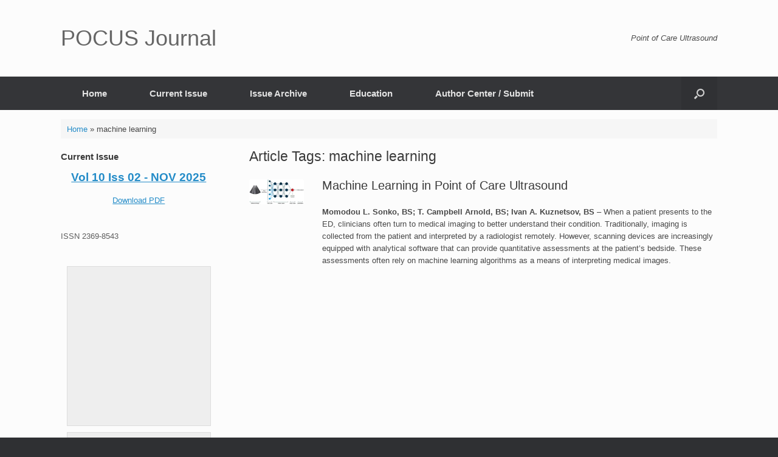

--- FILE ---
content_type: text/css
request_url: https://pocusjournal.com/wp-content/litespeed/ucss/27532cc3bfb28605ef14836cb8d97840.css?ver=14697
body_size: 4560
content:
.wp-block-image>figure>a{display:inline-block}.wp-block-image img{height:auto;max-width:100%;vertical-align:bottom}.wp-block-image .aligncenter{display:table;margin-left:auto;margin-right:auto}.wp-block-image figure{margin:0}.wp-block-image img,ul{box-sizing:border-box}.entry-content{counter-reset:footnotes}:root{--wp--preset--font-size--normal:16px;--wp--preset--font-size--huge:42px}.screen-reader-text{word-wrap:normal!important;border:0;clip-path:inset(50%);margin:-1px;padding:0}.screen-reader-text:focus{clip-path:none;font-size:1em}html :where([style*=border-width]){border-style:solid}html :where(img[class*=wp-image-]){height:auto;max-width:100%}:where(figure){margin:0 0 1em}@font-face{font-display:swap;font-family:"Font Awesome 5 Brands";font-style:normal;font-weight:400;src:url(/wp-content/plugins/getwid/vendors/fontawesome-free/webfonts/fa-brands-400.eot);src:url(/wp-content/plugins/getwid/vendors/fontawesome-free/webfonts/fa-brands-400.eot?#iefix)format("embedded-opentype"),url(/wp-content/plugins/getwid/vendors/fontawesome-free/webfonts/fa-brands-400.woff2)format("woff2"),url(/wp-content/plugins/getwid/vendors/fontawesome-free/webfonts/fa-brands-400.woff)format("woff"),url(/wp-content/plugins/getwid/vendors/fontawesome-free/webfonts/fa-brands-400.ttf)format("truetype"),url(/wp-content/plugins/getwid/vendors/fontawesome-free/webfonts/fa-brands-400.svg#fontawesome)format("svg")}@font-face{font-display:swap;font-family:"Font Awesome 5 Free";font-style:normal;font-weight:400;src:url(/wp-content/plugins/getwid/vendors/fontawesome-free/webfonts/fa-regular-400.eot);src:url(/wp-content/plugins/getwid/vendors/fontawesome-free/webfonts/fa-regular-400.eot?#iefix)format("embedded-opentype"),url(/wp-content/plugins/getwid/vendors/fontawesome-free/webfonts/fa-regular-400.woff2)format("woff2"),url(/wp-content/plugins/getwid/vendors/fontawesome-free/webfonts/fa-regular-400.woff)format("woff"),url(/wp-content/plugins/getwid/vendors/fontawesome-free/webfonts/fa-regular-400.ttf)format("truetype"),url(/wp-content/plugins/getwid/vendors/fontawesome-free/webfonts/fa-regular-400.svg#fontawesome)format("svg")}@font-face{font-display:swap;font-family:"Font Awesome 5 Free";font-style:normal;font-weight:900;src:url(/wp-content/plugins/getwid/vendors/fontawesome-free/webfonts/fa-solid-900.eot);src:url(/wp-content/plugins/getwid/vendors/fontawesome-free/webfonts/fa-solid-900.eot?#iefix)format("embedded-opentype"),url(/wp-content/plugins/getwid/vendors/fontawesome-free/webfonts/fa-solid-900.woff2)format("woff2"),url(/wp-content/plugins/getwid/vendors/fontawesome-free/webfonts/fa-solid-900.woff)format("woff"),url(/wp-content/plugins/getwid/vendors/fontawesome-free/webfonts/fa-solid-900.ttf)format("truetype"),url(/wp-content/plugins/getwid/vendors/fontawesome-free/webfonts/fa-solid-900.svg#fontawesome)format("svg")}@font-face{font-display:swap;font-family:slick;font-weight:400;font-style:normal;src:url(/wp-content/plugins/getwid/vendors/slick/slick/fonts/slick.eot);src:url(/wp-content/plugins/getwid/vendors/slick/slick/fonts/slick.eot?#iefix)format("embedded-opentype"),url(/wp-content/plugins/getwid/vendors/slick/slick/fonts/slick.woff)format("woff"),url(/wp-content/plugins/getwid/vendors/slick/slick/fonts/slick.ttf)format("truetype"),url(/wp-content/plugins/getwid/vendors/slick/slick/fonts/slick.svg#slick)format("svg")}.foogallery,.foogallery *{box-sizing:border-box}.foogallery{display:block;z-index:1;font-family:-apple-system,system-ui,BlinkMacSystemFont,"Segoe UI",Roboto,"Helvetica Neue",Arial,sans-serif;position:relative;line-height:0;font-size:0;width:100%;max-width:100%}.foogallery .fg-item{display:inline-block;position:relative;background-color:transparent;z-index:2;-webkit-user-select:none;-moz-user-select:none;-ms-user-select:none;user-select:none}.foogallery .fg-item-inner{display:block;position:relative;visibility:hidden;overflow:hidden;opacity:0;z-index:3;margin:0;border:solid 0 transparent}.foogallery .fg-thumb{display:block;position:relative;border:0;outline:0;text-decoration:none;z-index:4;box-shadow:none}.foogallery .fg-thumb:focus,.foogallery .fg-thumb:hover{border:0;outline:0;text-decoration:none;box-shadow:none}.foogallery .fg-image-overlay{position:absolute;top:0;right:0;bottom:0;left:0;z-index:8;visibility:hidden;opacity:0}.foogallery .fg-image,.foogallery .fg-image-wrap{display:block;position:relative}.foogallery .fg-image{border:0;outline:0;text-decoration:none;z-index:5;max-width:100%;height:auto;margin:0;width:auto}.foogallery.fg-light .fg-item-inner{background-color:#fff;color:#333;border-color:#fff}.foogallery.fg-light .fg-item.fg-idle{background-color:#eee;box-shadow:inset 0 0 0 1px #ddd}.foogallery .fg-caption,.foogallery .fg-image-overlay{background-color:rgba(0,0,0,.6);color:#fff}.foogallery .fg-loader{position:absolute;top:50%;left:50%;margin-top:-.5em;margin-left:-.5em;width:1em;height:1em;font-size:5px;visibility:hidden;opacity:0;pointer-events:none}.foogallery .fg-caption{visibility:hidden;opacity:0;position:absolute;z-index:8;width:100%;max-height:100%;overflow:hidden;font-family:-apple-system,system-ui,BlinkMacSystemFont,"Segoe UI",Roboto,"Helvetica Neue",Arial,sans-serif;font-size:13px;font-weight:400;line-height:1.3;border:0;text-align:center;cursor:pointer;margin:0}.foogallery .fg-caption-inner:before,.foogallery .fg-image-overlay:before{content:"";width:32px;height:32px;background-size:32px 32px;background-position:center center;background-repeat:no-repeat;min-width:32px;min-height:32px}.foogallery .fg-image-overlay:before{display:block;position:absolute;top:50%;left:50%;transform:translateX(-50%) translateY(-50%)}.foogallery .fg-caption-inner:before{display:none;position:relative;margin:.4em;vertical-align:middle}@media (hover:hover){:hover>.fg-icon-auto-progress.fg-started .fg-icon-auto-progress-circle{opacity:0;visibility:hidden}:hover>.fg-icon-auto-progress.fg-started .fg-icon-auto-progress-pause{opacity:1;visibility:visible}}.fg-default:after{content:"";display:block;clear:both}.fg-default .fg-item{display:inline-block;vertical-align:top;max-width:100%}.fg-default .fg-image,.fg-default .fg-item-inner,.fg-default .fg-thumb{display:block;vertical-align:top;max-width:100%}.fg-default .fg-image{border-radius:0;height:auto;margin:0;padding:0}.fg-default.fg-center{text-align:center}.fg-default.fg-gutter-10{padding-left:10px;margin-bottom:-10px}.fg-default.fg-gutter-10 .fg-item{margin-right:10px;margin-bottom:10px}@media only screen and (max-width:600px){.fg-default.fg-m-col1 .fg-image{width:100%}.fg-default.fg-m-col1.fg-gutter-10 .fg-item{width:calc(100% - 20px);min-width:calc(100% - 20px);max-width:calc(100% - 20px)}}:root{--fg-carousel-perspective:150px;--fg-carousel-navigation-size:48px;--fg-carousel-pagination-size:14px;--fg-carousel-progress-size:4px;--fg-carousel-navigation-opacity:0.3;--fg-carousel-transition-speed:650ms;--fg-carousel-ui-speed:300ms}.issuem_active_list_widget{text-align:center}p.issuem_widget_issue_name{margin:0;font-size:14pt;font-weight:700}@font-face{font-display:swap;font-family:"flexslider-icon";src:url(/wp-content/plugins/issuem/css/fonts/flexslider-icon.eot);src:url(/wp-content/plugins/issuem/css/fonts/flexslider-icon.eot?#iefix)format("embedded-opentype"),url(/wp-content/plugins/issuem/css/fonts/flexslider-icon.woff)format("woff"),url(/wp-content/plugins/issuem/css/fonts/flexslider-icon.ttf)format("truetype"),url(/wp-content/plugins/issuem/css/fonts/flexslider-icon.svg#flexslider-icon)format("svg");font-weight:400;font-style:normal}html{font-family:inherit;font-size:62.5%;overflow-y:scroll;-webkit-text-size-adjust:100%;-ms-text-size-adjust:100%}body{background:#fff}a,div,form,label,li,span{font-family:inherit;margin:0}a,body,div,form,h1,h3,html,label,li,p,span,ul{border:0;font-style:inherit;font-weight:inherit;outline:0;padding:0;vertical-align:baseline}a,div,form,h1,h3,label,li,p,span,ul{font-size:100%}body,h1,h3,html,p a.issuem_widget_issue_pdf_link,p.issuem_widget_issue_cover_image{margin:0}p,ul{font-family:inherit}.main-navigation ul li:hover>ul,article,aside,details,figcaption,figure,footer,header,nav,section{display:block}ul{margin:0 0 1.5em 3em;list-style:disc}a:focus{outline:thin dotted}a:active,a:hover{outline:0}a img{border:0}body{line-height:1.5em;font-size:13px}body,button,input{font-family:"Helvetica Neue",Helvetica,Arial,"Lucida Grande",sans-serif}body,input{color:#333}a{color:#248cc8}a:active,a:focus,a:hover{color:#f47e3c}#masthead h1,h1,h3{font-family:"Helvetica Neue",Helvetica,Arial,"Lucida Grande",sans-serif}p{margin:0 0 1.5em}ul ul{margin-bottom:0;margin-left:1.5em}b{font-weight:700}figure{margin:0}button,input{margin:0;vertical-align:baseline;*vertical-align:middle;-ms-box-sizing:border-box;-moz-box-sizing:border-box;-webkit-box-sizing:border-box;box-sizing:border-box;*overflow:visible}button{padding:12px 20px;border-top:solid 1px #d2d2d2;border-left:solid 1px #c3c3c3;border-right:solid 1px #c3c3c3;border-bottom:solid 1px #9f9f9f;background:#fff;-webkit-border-radius:3px;-moz-border-radius:3px;border-radius:3px;font-size:12px;font-weight:700;color:#646464;-webkit-box-shadow:0 1px 1px rgb(0 0 0/.125),inset 0 1px 0 rgb(255 255 255/.5);-moz-box-shadow:0 1px 1px rgb(0 0 0/.125),inset 0 1px 0 rgb(255 255 255/.5);box-shadow:0 1px 1px rgb(0 0 0/.125),inset 0 1px 0 rgb(255 255 255/.5);width:auto;text-decoration:none;cursor:pointer;line-height:1;text-shadow:0 1px 0 rgb(255 255 255/.8)}input{font-size:100%;line-height:normal}button:focus{border-top:solid 1px #dadada;border-left:solid 1px #cfcfcf;border-right:solid 1px #cfcfcf;border-bottom:solid 1px #a8a8a8;background:#fff}button:active{border-top:solid 1px #aaa;border-left:solid 1px #bbb;border-right:solid 1px #bbb;border-bottom:solid 1px #bbb;-webkit-box-shadow:inset 0-1px 0 rgb(255 255 255/.5),inset 0 2px 5px rgb(0 0 0/.15);-moz-box-shadow:inset 0-1px 0 rgb(255 255 255/.5),inset 0 2px 5px rgb(0 0 0/.15);box-shadow:inset 0-1px 0 rgb(255 255 255/.5),inset 0 2px 5px rgb(0 0 0/.15)}input[type=checkbox]{-ms-box-sizing:border-box;-moz-box-sizing:border-box;-webkit-box-sizing:border-box;box-sizing:border-box;padding:0}button::-moz-focus-inner,input::-moz-focus-inner{border:0;padding:0}input[type=text]{-ms-box-sizing:border-box;-moz-box-sizing:border-box;-webkit-box-sizing:border-box;box-sizing:border-box;color:#666;border:1px solid #ccc;border-radius:3px;padding:3px}input[type=text]:focus{color:#111}.aligncenter{clear:both;display:block;margin:0 auto}body{background:#dadada}#masthead,#page-wrapper{-ms-box-sizing:border-box;-moz-box-sizing:border-box;-webkit-box-sizing:border-box;box-sizing:border-box}#page-wrapper{padding-top:20px;width:1080px;margin:0 auto}.layout-full #page-wrapper{width:100%;margin:0;padding:0;overflow:hidden}.layout-full #page-wrapper .full-container{max-width:1080px;margin-left:auto;margin-right:auto;position:relative}#masthead{background:#fcfcfc;padding:0 35px;zoom:1}#masthead .hgroup:before,#masthead:before{content:"";display:block}#masthead .hgroup:after,#masthead:after{content:"";display:table;clear:both}#masthead .hgroup{zoom:1;position:relative;padding-top:45px;padding-bottom:45px}#masthead .hgroup a,#yoast-breadcrumbs a,.main-navigation a{text-decoration:none}#masthead .hgroup h1{color:#666;font-weight:100;font-size:36px;line-height:1em}#masthead .hgroup .logo{display:block;float:left;max-width:100%}#masthead .hgroup .support-text{line-height:1.2em;position:absolute;right:0;top:50%;margin-top:-.6em;color:#4b4b4b;font-style:italic;max-width:50%}#main{zoom:1}#main:before,.main-navigation ul:before,article.post:before{content:"";display:block}#main:after,.main-navigation ul:after,article.post:after{content:"";display:table;clear:both}#primary{float:left;width:71.287%}#secondary,body.sidebar-position-left #primary{float:right}#secondary{width:23.762%}body.sidebar-position-left #secondary{float:left}#main{background:#fcfcfc;padding:35px}@media (max-width:680px){body.responsive #masthead .hgroup{text-align:center}body.responsive #masthead .hgroup .logo{float:none}body.responsive #masthead .hgroup .support-text{position:static;display:block;margin-top:30px;max-width:100%}body.responsive #primary,body.responsive #secondary{width:auto;float:none}body.responsive #secondary{margin-top:35px}body.responsive #footer-widgets .widget{display:block;margin-bottom:25px;float:none}body.responsive #footer-widgets .widget:last-child{margin-bottom:0}}body.responsive #page-wrapper{max-width:1080px;width:auto;overflow-x:hidden}.widget img,body.responsive.layout-full #page-wrapper{max-width:100%}body.responsive.layout-full #page-wrapper .full-container{max-width:1080px;margin-left:auto;margin-right:auto}@media screen and (max-width:640px){body.responsive #footer-widgets .widget{width:auto;float:none;padding:0 0 25px}}.main-navigation{margin:0-35px;background:#343538;position:relative;font-size:0;z-index:9999}.main-navigation ul{text-align:left;list-style:none;margin:0;padding-left:0;zoom:1}.main-navigation ul li{display:inline-block;font-size:13px;position:relative}.main-navigation ul li:hover>a,.main-navigation ul ul li:hover>a{background:#00bcff;color:#fff}#search-icon #search-icon-icon,#search-icon .searchform input[name=s],.main-navigation ul li a{-ms-box-sizing:border-box;-moz-box-sizing:border-box;-webkit-box-sizing:border-box;box-sizing:border-box}.main-navigation ul li a{padding:20px 35px;line-height:1em}.main-navigation ul li a,.main-navigation ul li a>*{-webkit-transition:all .4s ease;-moz-transition:all .4s ease;-o-transition:all .4s ease;transition:all .4s ease}.main-navigation ul ul{-webkit-box-shadow:0 1px 2px rgb(0 0 0/.15);-moz-box-shadow:0 1px 2px rgb(0 0 0/.15);box-shadow:0 1px 2px rgb(0 0 0/.15);background:#464646;display:none;position:absolute;top:100%;left:0;z-index:99999}.main-navigation ul ul a{width:200px;padding:15px 20px}.main-navigation ul ul li{position:relative;text-align:left}.main-navigation a{display:block;color:#e2e2e2;font-weight:700}body.has-menu-search .main-navigation ul{margin-right:59px}.mobile-nav-icon{font-family:"FontAwesome";display:inline-block;margin-right:10px}.mobile-nav-icon:before{font-size:14px;content:""}#search-icon{position:absolute;top:0;right:0;height:100%;z-index:110}#search-icon #search-icon-icon,#search-icon .searchform input[name=s]{display:block}#search-icon #search-icon-icon{position:relative;cursor:pointer;background-color:#303134;width:59px;height:100%;-webkit-transition:all .4s ease;-moz-transition:all .4s ease;-o-transition:all .4s ease;transition:all .4s ease}#search-icon #search-icon-icon .vantage-icon-search{position:absolute;display:block;width:17px;height:17px;font-size:17px;top:50%;left:50%;margin-top:-8px;margin-left:-8.5px;color:#d1d1d1}#search-icon #search-icon-icon:hover{background-color:#00bcff}#search-icon #search-icon-icon:hover .vantage-icon-search{color:#fff}#search-icon .searchform{display:none;position:absolute;top:100%;right:0;width:1080px;background:#2d2e31;z-index:10;overflow-x:hidden}#search-icon .searchform input[name=s]{color:#d1d1d1;font-size:17px;font-weight:200;width:100%;height:42px;border:0;-webkit-border-radius:0;-moz-border-radius:0;border-radius:0;background-color:#fff0;outline:0;padding:0 15px}#page-title{color:#3b3b3b;margin-bottom:25px;font-size:1.8em;font-weight:500}article.post{zoom:1;margin-bottom:40px;padding-bottom:40px;border-bottom:1px solid #eee}article.post .entry-header{margin-bottom:20px}article.post .entry-header h1.entry-title{color:#3b3b3b;font-size:20px;font-weight:500;line-height:1.35em}article.post .entry-header h1.entry-title a{color:inherit;text-decoration:none}article.post:last-child{margin-bottom:0;padding-bottom:0;border-bottom:0}article.post.post-with-thumbnail-icon .entry-thumbnail{margin-top:.2em;float:left;clear:none;width:11.68%}article.post.post-with-thumbnail-icon .entry-thumbnail img{width:100%;height:auto;-webkit-border-radius:3px;-moz-border-radius:3px;border-radius:3px}article.post.post-with-thumbnail-icon .entry-main{width:84.41%;float:right}.entry-header{zoom:1}.entry-header:before{content:"";display:block}.entry-header:after{content:"";display:table;clear:both}.entry-content{zoom:1;line-height:1.6em;color:#666}#footer-widgets:before,.entry-content:before,.so-widget-sow-social-media-buttons-atom-cfef985e43f8 .social-media-button-container:before{content:"";display:block}#footer-widgets:after,.entry-content:after,.so-widget-sow-social-media-buttons-atom-cfef985e43f8 .social-media-button-container:after{content:"";display:table;clear:both}.entry-content p{margin:1em 0}#footer-widgets .widget:last-child,#secondary .widget:last-child,.entry-content>:last-child{margin-bottom:0}.entry-content>:first-child{margin-top:0}.site-content{word-wrap:break-word}#colophon{margin-bottom:20px;background:#2f3033;padding:30px}body.layout-full{background-color:#2f3033}.layout-full #colophon{margin-bottom:0;margin-top:0;padding-top:30px;padding-bottom:30px}.widget{margin:0 0 1.5em}#secondary .widget{margin-bottom:40px;font-size:13px;color:#5e5e5e}#footer-widgets .widget{font-size:13px;-ms-box-sizing:border-box;-moz-box-sizing:border-box;-webkit-box-sizing:border-box;box-sizing:border-box;float:left;padding:0 15px;margin-bottom:0;color:#b9b9b9}#secondary .widget .widget-title{font-size:15px;color:#3b3b3b;font-weight:700;margin-bottom:15px}#footer-widgets{zoom:1;margin:0-5px;max-width:100%}#footer-widgets .widget a{color:#ccc}.widget img{height:auto}#yoast-breadcrumbs{background:rgb(0 0 0/.025);margin-top:-20px;margin-bottom:20px;padding:.5em .75em;font-weight:500;color:#474747}@font-face{font-display:swap;font-family:"vantage-icons";src:url(/wp-content/themes/vantage/icons/vantage-icons.eot);src:url(/wp-content/themes/vantage/icons/vantage-icons.eot?#iefix)format("embedded-opentype"),url(/wp-content/themes/vantage/icons/vantage-icons.woff)format("woff"),url(/wp-content/themes/vantage/icons/vantage-icons.ttf?)format("truetype"),url(/wp-content/themes/vantage/icons/vantage-icons.svg)format("svg");font-weight:400;font-style:normal}[class^=vantage-icon-]{font-family:"vantage-icons";speak:none;font-style:normal;font-weight:400;font-variant:normal;text-transform:none;line-height:1;-webkit-font-smoothing:antialiased;-moz-osx-font-smoothing:grayscale}.vantage-icon-search:before{content:""}.screen-reader-text{clip:rect(1px,1px,1px,1px);position:absolute!important;height:1px;width:1px;overflow:hidden}.screen-reader-text:active,.screen-reader-text:focus,.screen-reader-text:hover{background-color:#fff;border-radius:3px;box-shadow:0 0 2px 2px rgb(0 0 0/.6);clip:auto!important;color:#333;display:block;font-weight:700;height:auto;left:5px;line-height:normal;padding:15px 23px 14px;text-decoration:none;top:5px;width:auto;z-index:100000}@font-face{font-display:swap;font-family:"FontAwesome";src:url(/wp-content/themes/vantage/fontawesome/fonts/fontawesome-webfont.eot?v=4.6.2);src:url(/wp-content/themes/vantage/fontawesome/fonts/fontawesome-webfont.eot?#iefix&v=4.6.2)format("embedded-opentype"),url(/wp-content/themes/vantage/fontawesome/fonts/fontawesome-webfont.woff2?v=4.6.2)format("woff2"),url(/wp-content/themes/vantage/fontawesome/fonts/fontawesome-webfont.woff?v=4.6.2)format("woff"),url(/wp-content/themes/vantage/fontawesome/fonts/fontawesome-webfont.ttf?v=4.6.2)format("truetype"),url(/wp-content/themes/vantage/fontawesome/fonts/fontawesome-webfont.svg?v=4.6.2#fontawesomeregular)format("svg");font-weight:400;font-style:normal}.fa-times:before{content:""}.so-widget-sow-social-media-buttons-atom-cfef985e43f8 .social-media-button-container{zoom:1;text-align:left}@media (max-width:780px){.so-widget-sow-social-media-buttons-atom-cfef985e43f8 .social-media-button-container{text-align:left}}.so-widget-sow-social-media-buttons-atom-cfef985e43f8 .sow-social-media-button-x-twitter-0{border:1px solid;-webkit-box-shadow:inset 0 1px 0 rgb(255 255 255/.2),0 1px 2px rgb(0 0 0/.065);-moz-box-shadow:inset 0 1px 0 rgb(255 255 255/.2),0 1px 2px rgb(0 0 0/.065);box-shadow:inset 0 1px 0 rgb(255 255 255/.2),0 1px 2px rgb(0 0 0/.065);text-shadow:0 1px 0 rgb(0 0 0/.05);border-color:#3ca0eb #339bea #2594e8;background:#78bdf1;background:-webkit-gradient(linear,left bottom,left top,color-stop(0,#4aa6ec),color-stop(1,#78bdf1));background:-ms-linear-gradient(bottom,#4aa6ec,#78bdf1);background:-moz-linear-gradient(center bottom,#4aa6ec 0%,#78bdf1 100%);background:-o-linear-gradient(#78bdf1,#4aa6ec);color:#fff!important}.so-widget-sow-social-media-buttons-atom-cfef985e43f8 .sow-social-media-button-x-twitter-0.ow-button-hover:focus,.so-widget-sow-social-media-buttons-atom-cfef985e43f8 .sow-social-media-button-x-twitter-0.ow-button-hover:hover{background:#81c2f2;background:-webkit-gradient(linear,left bottom,left top,color-stop(0,#53abed),color-stop(1,#81c2f2));background:-ms-linear-gradient(bottom,#53abed,#81c2f2);background:-moz-linear-gradient(center bottom,#53abed 0%,#81c2f2 100%);background:-o-linear-gradient(#81c2f2,#53abed);border-top:1px solid #45a4ec;border-right:1px solid #3ca0eb;border-bottom:1px solid #2e99e9;border-left:1px solid #3ca0eb;color:#fff!important}.so-widget-sow-social-media-buttons-atom-cfef985e43f8 .sow-social-media-button-facebook-0{border:1px solid;-webkit-box-shadow:inset 0 1px 0 rgb(255 255 255/.2),0 1px 2px rgb(0 0 0/.065);-moz-box-shadow:inset 0 1px 0 rgb(255 255 255/.2),0 1px 2px rgb(0 0 0/.065);box-shadow:inset 0 1px 0 rgb(255 255 255/.2),0 1px 2px rgb(0 0 0/.065);text-shadow:0 1px 0 rgb(0 0 0/.05);border-color:#273b65 #25375e #203053;background:#3a5795;background:-webkit-gradient(linear,left bottom,left top,color-stop(0,#2c4270),color-stop(1,#3a5795));background:-ms-linear-gradient(bottom,#2c4270,#3a5795);background:-moz-linear-gradient(center bottom,#2c4270 0%,#3a5795 100%);background:-o-linear-gradient(#3a5795,#2c4270);color:#fff!important}.so-widget-sow-social-media-buttons-atom-cfef985e43f8 .sow-social-media-button-facebook-0.ow-button-hover:focus,.so-widget-sow-social-media-buttons-atom-cfef985e43f8 .sow-social-media-button-facebook-0.ow-button-hover:hover{background:#3d5b9c;background:-webkit-gradient(linear,left bottom,left top,color-stop(0,#2f4678),color-stop(1,#3d5b9c));background:-ms-linear-gradient(bottom,#2f4678,#3d5b9c);background:-moz-linear-gradient(center bottom,#2f4678 0%,#3d5b9c 100%);background:-o-linear-gradient(#3d5b9c,#2f4678);border-top:1px solid #2a3f6d;border-right:1px solid #273b65;border-bottom:1px solid #23355a;border-left:1px solid #273b65;color:#fff!important}.so-widget-sow-social-media-buttons-atom-cfef985e43f8 .sow-social-media-button-envelope-0{border:1px solid;-webkit-box-shadow:inset 0 1px 0 rgb(255 255 255/.2),0 1px 2px rgb(0 0 0/.065);-moz-box-shadow:inset 0 1px 0 rgb(255 255 255/.2),0 1px 2px rgb(0 0 0/.065);box-shadow:inset 0 1px 0 rgb(255 255 255/.2),0 1px 2px rgb(0 0 0/.065);text-shadow:0 1px 0 rgb(0 0 0/.05);border-color:#a70f12 #9e0e11 #900d0f;background:#e41418;background:-webkit-gradient(linear,left bottom,left top,color-stop(0,#b51013),color-stop(1,#e41418));background:-ms-linear-gradient(bottom,#b51013,#e41418);background:-moz-linear-gradient(center bottom,#b51013 0%,#e41418 100%);background:-o-linear-gradient(#e41418,#b51013);color:#fff!important}.so-widget-sow-social-media-buttons-atom-cfef985e43f8 .sow-social-media-button-envelope-0.ow-button-hover:focus,.so-widget-sow-social-media-buttons-atom-cfef985e43f8 .sow-social-media-button-envelope-0.ow-button-hover:hover{background:#eb181c;background:-webkit-gradient(linear,left bottom,left top,color-stop(0,#be1114),color-stop(1,#eb181c));background:-ms-linear-gradient(bottom,#be1114,#eb181c);background:-moz-linear-gradient(center bottom,#be1114 0%,#eb181c 100%);background:-o-linear-gradient(#eb181c,#be1114);border-top:1px solid #b00f13;border-right:1px solid #a70f12;border-bottom:1px solid #990d10;border-left:1px solid #a70f12;color:#fff!important}.so-widget-sow-social-media-buttons-atom-cfef985e43f8 .sow-social-media-button{display:inline-block;font-size:1em;line-height:1em;margin:.1em .1em .1em 0;padding:1em 0;width:3em;text-align:center;vertical-align:middle;-webkit-border-radius:.25em;-moz-border-radius:.25em;border-radius:.25em}.so-widget-sow-social-media-buttons-atom-cfef985e43f8 .sow-social-media-button .sow-icon-fontawesome{display:inline-block;height:1em}@font-face{font-display:swap;font-family:"sow-fontawesome-brands";font-style:normal;font-weight:400;font-display:block;src:url(/wp-content/plugins/so-widgets-bundle/icons/fontawesome/webfonts/fa-brands-400.eot);src:url(/wp-content/plugins/so-widgets-bundle/icons/fontawesome/webfonts/fa-brands-400.eot)format("embedded-opentype"),url(/wp-content/plugins/so-widgets-bundle/icons/fontawesome/webfonts/fa-brands-400.woff2)format("woff2"),url(/wp-content/plugins/so-widgets-bundle/icons/fontawesome/webfonts/fa-brands-400.woff)format("woff"),url(/wp-content/plugins/so-widgets-bundle/icons/fontawesome/webfonts/fa-brands-400.ttf)format("truetype"),url(/wp-content/plugins/so-widgets-bundle/icons/fontawesome/webfonts/fa-brands-400.svg)format("svg")}.sow-fab,.sow-fas{font-family:"sow-fontawesome-brands";font-style:normal!important;font-weight:400!important}@font-face{font-display:swap;font-family:"sow-fontawesome-free";font-style:normal;font-weight:400;font-display:block;src:url(/wp-content/plugins/so-widgets-bundle/icons/fontawesome/webfonts/fa-regular-400.eot);src:url(/wp-content/plugins/so-widgets-bundle/icons/fontawesome/webfonts/fa-regular-400.eot)format("embedded-opentype"),url(/wp-content/plugins/so-widgets-bundle/icons/fontawesome/webfonts/fa-regular-400.woff2)format("woff2"),url(/wp-content/plugins/so-widgets-bundle/icons/fontawesome/webfonts/fa-regular-400.woff)format("woff"),url(/wp-content/plugins/so-widgets-bundle/icons/fontawesome/webfonts/fa-regular-400.ttf)format("truetype"),url(/wp-content/plugins/so-widgets-bundle/icons/fontawesome/webfonts/fa-regular-400.svg)format("svg")}@font-face{font-display:swap;font-family:"sow-fontawesome-free";font-style:normal;font-weight:900;font-display:block;src:url(/wp-content/plugins/so-widgets-bundle/icons/fontawesome/webfonts/fa-solid-900.eot);src:url(/wp-content/plugins/so-widgets-bundle/icons/fontawesome/webfonts/fa-solid-900.eot)format("embedded-opentype"),url(/wp-content/plugins/so-widgets-bundle/icons/fontawesome/webfonts/fa-solid-900.woff2)format("woff2"),url(/wp-content/plugins/so-widgets-bundle/icons/fontawesome/webfonts/fa-solid-900.woff)format("woff"),url(/wp-content/plugins/so-widgets-bundle/icons/fontawesome/webfonts/fa-solid-900.ttf)format("truetype"),url(/wp-content/plugins/so-widgets-bundle/icons/fontawesome/webfonts/fa-solid-900.svg)format("svg")}.sow-fas{font-family:"sow-fontawesome-free";font-weight:900!important}.sow-icon-fontawesome{display:inline-block;speak:none;font-variant:normal;text-transform:none;line-height:1;-webkit-font-smoothing:antialiased;-moz-osx-font-smoothing:grayscale}.sow-icon-fontawesome[data-sow-icon]:before{content:attr(data-sow-icon)}